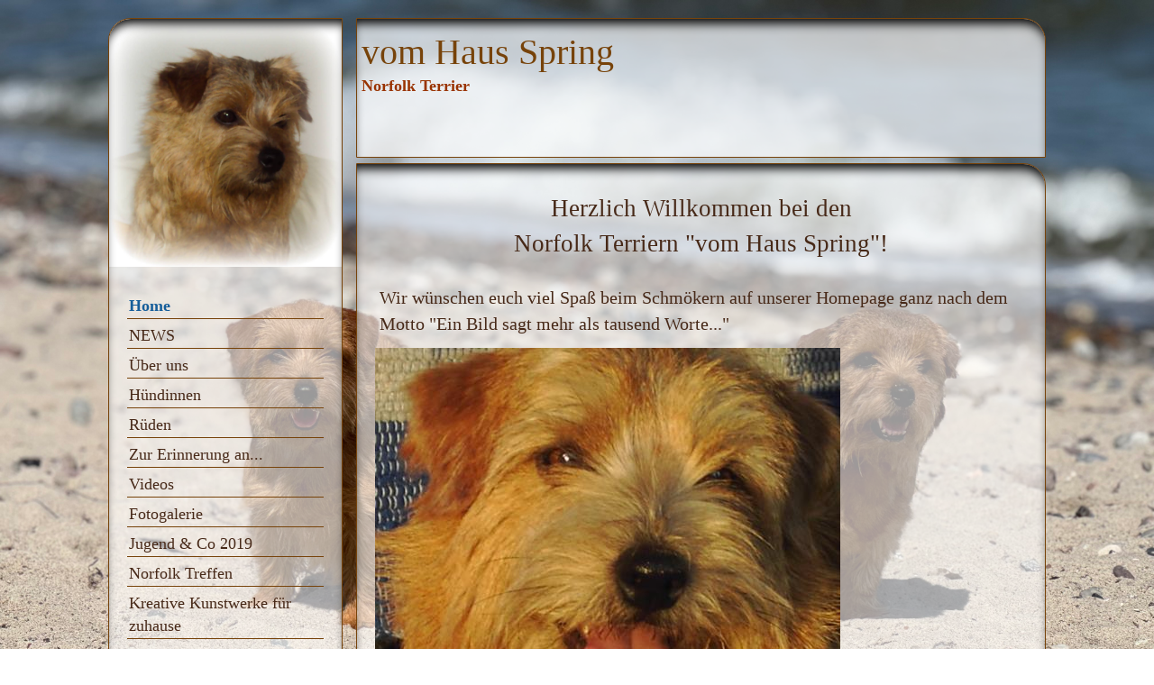

--- FILE ---
content_type: text/html; charset=UTF-8
request_url: https://www.norfolk-terrier.biz/
body_size: 8454
content:
<!DOCTYPE html>
<html lang="de">
<head>
	<meta charset="UTF-8">
	<link rel="preconnect" href="https://resources.page4.com" crossorigin="anonymous"/>
	<title>Norfolk Terrier - Home</title>
	<meta name="msapplication-config" content="none"/>
	<meta name="viewport" content="width=device-width, initial-scale=1" />
	<meta name="description" content="Wir züchten Norfolk Terrier in Österreich und haben fallweise Welpen bzw. ältere Hunde abzugeben." />
	<meta property="og:title" content="Norfolk Terrier - Home" />
	<meta property="og:description" content="Wir züchten Norfolk Terrier in Österreich und haben fallweise Welpen bzw. ältere Hunde abzugeben." />
	<meta property="og:type" content="website" />
	<meta property="og:url" content="https://www.norfolk-terrier.biz/" />
	<meta property="og:image" content="https://www.norfolk-terrier.biz/eszther-eric-wendy_c1200_1200.jpg" />
	<meta property="og:image:secure_url" content="https://www.norfolk-terrier.biz/eszther-eric-wendy_c1200_1200.jpg" />
	<meta property="og:image:width" content="2447" />
	<meta property="og:image:height" content="1634" />
	<link rel="stylesheet" type="text/css" id="p4_layout_style" href="/layout-1-40cd367f56-278c08ac.css" />
	<link rel="stylesheet" type="text/css" href="/system/templates/client.css.german?278c08ac" />
	<link rel="stylesheet" type="text/css" href="/system/mods/mod.cookie_consent.css?278c08ac" />
	<link rel="stylesheet" type="text/css" href="/system/templates/client.animation.css?278c08ac" />
	<link rel="stylesheet" type="text/css" href="/system/widgets/widgets.css?278c08ac" />
	<link rel="stylesheet" type="text/css" href="/system/shared/ext/unitegallery/css/unite-gallery.css?278c08ac" />
	<link rel="stylesheet" type="text/css" href="/system/content/gallery/content.gallery.css?278c08ac" />
	<script src="/system/shared/ext/jquery.js?278c08ac" type="text/javascript"></script>
	<script src="/system/mods/mod.layout_to_top.js?278c08ac" type="text/javascript" defer></script>
	<script src="/system/shared/js/client.async.js?278c08ac" type="text/javascript" defer></script>
	<script src="/system/widgets/widgets.js?278c08ac" type="text/javascript"></script>
	<script src="/system/shared/ext/unitegallery/js/unitegallery.lib.min.js?278c08ac" type="text/javascript" defer></script>
	<style type="text/css">
	/* latin-ext */
@font-face {
  font-family: 'Diplomata SC';
  font-style: normal;
  font-weight: 400;
  font-display: swap;
  src: url(https://resources.page4.com/fonts/s/diplomatasc/v21/buExpoi3ecvs3kidKgBJo2kv8fRPWiw.woff2) format('woff2');
  unicode-range: U+0100-024F, U+0259, U+1E00-1EFF, U+2020, U+20A0-20AB, U+20AD-20CF, U+2113, U+2C60-2C7F, U+A720-A7FF;
}
/* latin */
@font-face {
  font-family: 'Diplomata SC';
  font-style: normal;
  font-weight: 400;
  font-display: swap;
  src: url(https://resources.page4.com/fonts/s/diplomatasc/v21/buExpoi3ecvs3kidKgBJo2kv__RP.woff2) format('woff2');
  unicode-range: U+0000-00FF, U+0131, U+0152-0153, U+02BB-02BC, U+02C6, U+02DA, U+02DC, U+2000-206F, U+2074, U+20AC, U+2122, U+2191, U+2193, U+2212, U+2215, U+FEFF, U+FFFD;
}

#cnt918 .counter-box {text-align:center;}
#cnt918 .counter-box>img {border:0px solid #353535;background-color:#000000;border-radius:3px}
#cnt918 .counter-box>div {padding:1px 5px;font-family:Diplomata SC;font-size:20px;color:#865A48;background-color:rgba(255,255,255,0.01);border:0px solid #353535;border-radius:3px}
#cnt918 .counter-box>div>div {width:1.30em;}
.counter-box>div {width:auto;display:inline-block;overflow:hidden;}
.counter-box>div>div {display:inline-block;text-align:center;line-height:normal;}
.p4-cnt-richtext hr {color:inherit;border: 1px solid currentColor;}
#cnt916 .ug-tile {border-style:solid !important;}
.p4-cnt-richtext .inner-image {position:relative;z-index:1;margin:0;max-width:100%;overflow:hidden;}
.p4-cnt-richtext .inner-image img {display:block;height:auto;max-width:100%;border:0px;}
#cnt129 .inner-image {margin-bottom:10px;float:right;margin-left:10px;}
#cnt129 .inner-image img {width:350px;}
#cnt914 .dCol:nth-child(1),#cnt12 .dCol:nth-child(1) {width:100%;}
#cnt918,#cnt916 {padding:0px;background-color:transparent;}
#cnt1372 .widget-header-text-headline-1 {--wdg-headline_position: 2;--wdg-headline_html: h2;--wdg-card_background_color: transparent;--wdg-card_width: 1000px;--wdg-card_padding: max(min(7px, 11px), min(11px, calc((100vw - 360px) * (11 / (var(--design-main-width) - 360)))));--wdg-card_margin: max(min(10px, 15px), min(15px, calc((100vw - 360px) * (15 / (var(--design-main-width) - 360)))));--wdg-position_content: center__center;--wdg-card_border: 0px;--wdg-card_border_radius: 0px;--wdg-card_border_color: var(--design-scheme-color-1);--wdg-card_gap_horizontal: 0px;--wdg-card_gap_vertical: 0px;--wdg-headline_font: var(--design-scheme-font-1);--wdg-headline_font_size: max(min(24px, 63px), min(63px, calc((100vw - 360px) * (63 / (var(--design-main-width) - 360)))));--wdg-headline_font_color: #853504;--wdg-headline_font_weight: 400;--wdg-headline_text_align: right;--wdg-headline_padding_bottom: 0px;--wdg-body_font: var(--design-scheme-font-1);--wdg-body_font_size: max(min(16px, 37px), min(37px, calc((100vw - 360px) * (37 / (var(--design-main-width) - 360)))));--wdg-body_font_color: #853507;--wdg-body_font_weight: 400;--wdg-body_text_align: left;--wdg-layout_height: var(--design-head_2-size);--wdg-layout_margin: var(--design-head_2-margin);--wdg-layout_bg_color: var(--design-head_2-color);--wdg-layout_bg_image: var(--design-head_2-image);--wdg-layout_bg_image_size: var(--design-head_2-image_size);--wdg-layout_bg_image_repeat: var(--design-head_2-image_repeat);--wdg-layout_bg_image_position: var(--design-head_2-image_position);--wdg-layout_border_color: var(--design-head_2-border_color);--wdg-layout_border_style: var(--design-head_2-border_style);--wdg-layout_border_width: var(--design-head_2-border_width);--wdg-layout_border_bmode: var(--design-head_2-border_bmode);--wdg-layout_border_radius: var(--design-head_2-border_radius);--wdg-layout_border_cmode: var(--design-head_2-border_cmode);--wdg-layout_wrap_bg_color: var(--design-head_2-wrap-color);--wdg-layout_wrap_bg_image: var(--design-head_2-wrap-image);--wdg-layout_wrap_bg_image_size: var(--design-head_2-wrap-image_size);--wdg-layout_wrap_bg_image_repeat: var(--design-head_2-wrap-image_repeat);--wdg-layout_wrap_bg_image_position: var(--design-head_2-wrap-image_position);--wdg-layout_border_wrap_color: var(--design-head_2-wrap-border_color);--wdg-layout_border_wrap_style: var(--design-head_2-wrap-border_style);--wdg-layout_border_wrap_width: var(--design-head_2-wrap-border_width);--wdg-layout_border_wrap_bmode: var(--design-head_2-wrap-border_bmode);--wdg-layout_border_wrap_radius: var(--design-head_2-wrap-border_radius);--wdg-layout_border_wrap_cmode: var(--design-head_2-wrap-border_cmode);}@media(max-width:768px) {#cnt129 .inner-image {float:none; text-align: center; margin:0 0 10px 0;}
#cnt129 .inner-image {line-height:0}
#cnt129 .inner-image img {display:inline-block;}}
	</style>
	<script type="text/javascript">const lazyLoadContentImages=c=>{document.querySelectorAll("#cnt"+c+" img").forEach(a=>{var b=a.getAttribute("src");b.includes("_c100_100")&&(b=b.replace("_c100_100","_c"+Math.round(a.clientWidth*Math.min(2,window.devicePixelRatio?window.devicePixelRatio:1))+"_"+Math.round(a.clientHeight*Math.min(2,window.devicePixelRatio?window.devicePixelRatio:1))),a.setAttribute("src",b),a.style.width=Math.round(a.clientWidth)+"px")})};
const lazyLoadBackgroundImages=(n,d="g",o=0,a=0)=>{const e=document.querySelectorAll(n);e.forEach(n=>{var e,i=getComputedStyle(n);"fixed"===i.backgroundAttachment&&(o=window.innerWidth,a=window.innerHeight);const t=i.backgroundImage;t&&t.includes("_c100_100")&&(e=Math.min(window.innerWidth,Math.round(o||n.clientWidth))*Math.min(2,window.devicePixelRatio||1),i=Math.min(window.innerHeight,Math.round(a||n.clientHeight))*Math.min(2,window.devicePixelRatio||1),n.style.backgroundImage=t.replace("_c100_100","_"+d+e+"_"+i))})};


var p4SiteConfig = {'privConsent': {'text':'','link_text':'','button_allow':'','button_deny':'','mode': 2, 'link': "/datenschutz.html"}};
window['options_ug_916'] = {gallery_theme: "carousel",tile_link_newpage: false,carousel_padding: 0, tile_enable_border:true,carousel_autoplay_direction: "right",   tile_image_effect_reverse: true,gallery_min_width: 100,tile_enable_outline: false,carousel_navigation_numtiles: 1,carousel_autoplay_direction: "right",theme_navigation_margin: 20,theme_space_between_arrows: 5,lightbox_textpanel_title_text_align: "center",lightbox_arrows_position: "inside",tile_shadow_h:2,tile_shadow_v:2,tile_shadow_blur:4,tile_shadow_spread:1,/** USER **/tile_width: 160,tile_height: 160,carousel_space_between_tiles: 10,carousel_space_between_mobile: 10,gallery_width:1499,tile_border_width: 1,tile_border_color: '#000000',tile_border_radius: 0,tile_enable_shadow: false,tile_enable_overlay: true,tile_enable_image_effect: false,tile_image_effect_type: 'bw',tile_enable_action: true,lightbox_type: 'wide',lightbox_overlay_opacity :1,theme_enable_navigation: false,carousel_autoplay: true,carousel_autoplay_timeout: 2000,tile_enable_textpanel: false,    tile_textpanel_always_on: false, tile_show_link_icon:true};

</script>
	

</head>
<body class="p4_layout_2 c4p-layout-2 c4p_background_99 responsive"><div class="c4p_main_margin">	<div id="c4p_main" class="p4-layout-element p4-flex-box c4p_main_width c4p_background_0 c4p_border_0"  >			<div id="c4p_sidebar_1" class="p4-flex-static c4p_background_4 c4p_border_4 c4p_sidebar_1_ctr c4p_sidebar_1_width c4p_sidebar_1_margin"  >		<div role="navigation" aria-label="Hauptnavigation" class="c4p_nav_vertical c4p_nav_5 c4p_subnav_1 c4p_subnav_2 c4p_subnav_3 nav5"><ul class="nav_l_0"><li class="nav_a"><a href="/#" title="">Home</a></li><li class="nav_n"><a href="/114.html" title="">NEWS</a></li><li class="nav_n"><a href="/25.html" title="">Über uns</a></li><li class="nav_n"><a href="/31.html" title="">Hündinnen</a></li><li class="nav_n"><a href="/rüden.html" title="">Rüden</a></li><li class="nav_n"><a href="/120.html" title="">Zur Erinnerung an...</a></li><li class="nav_n"><a href="/videos.html" title="">Videos</a></li><li class="nav_n"><a href="/fotogalerie.html" title="">Fotogalerie</a></li><li class="nav_n"><a href="/136.html" title="">Jugend &amp; Co 2019</a></li><li class="nav_n"><a href="/norfolk-treffen.html" title="">Norfolk Treffen</a></li><li class="nav_n"><a href="/kreative-kunstwerke-für-zuhause.html" title="">Kreative Kunstwerke für zuhause</a></li><li class="nav_n"><a href="/38.html" title="">Gästebuch</a></li><li class="nav_n"><a href="/37.html" title="">Kontakt</a></li><li class="nav_n"><a href="/46.html" title="">Links</a></li><li class="nav_n"><a href="/datenschutz.html" title="">Datenschutzerklärung</a></li></ul></div><div role="complementary" class="dCtr p4-container p4-static-container" id="cnt1" data-content-id="1"><div id="cnt914" class="dRow p4-row " data-column-count="1">
	<div class="row__background "></div>
	<div class="row__column-wrap">
		<div id="cnt915" class="dCol"><div id="cnt918" class="dCon p4-cnt-counter"><div class="counter-box" id="p4-counter-918"><div class="animate-children delay-short zoomIn" data-counter-id="918"><div>&nbsp;</div><div>&nbsp;</div><div>&nbsp;</div><div>&nbsp;</div><div>&nbsp;</div></div></div></div></div>

	</div>
</div></div>	</div>		<div class="p4-flex-dynamic">								<aside id="c4p_head_2" class="p4-layout-element c4p_head_2_height c4p_background_7 c4p_border_7 c4p_head_2_margin"  >	<div id="c4p_head_2_cnt" ><div class="layout-widget-wrap"><div id="cnt1372" class="dCon p4-cnt-widget ">
<div class="widget-base widget-header-text-headline-1" data-lazy-load="1">
    

<div class="basic-box-full center__center ">
    <a class="basic-box card-design-2">
                <div class="content-headline">
                    <h2>vom Haus Spring</h2>
                </div>
            <div class="content-body-text">
                <div><p><strong><span style="color: #993300;">Norfolk Terrier</span></strong></p></div>
            </div>
    </a>
</div>


        <script>updateWidgetImages(1372)</script>
        
</div></div></div>	</div>		</aside>									<div id="c4p_center_cnt" class="c4p_background_2 c4p_border_2 c4p_autoheight_master "  >	<div id="cnt11" role="main" class="dCtr"><div id="cnt12" class="dRow p4-row " data-column-count="1">
	<div class="row__background "></div>
	<div class="row__column-wrap">
		<div id="cnt13" class="dCol"><div id="cnt967" class="dCon p4-cnt-richtext"><div><p style="text-align: center;"><span style="font-size: 27px;">Herzlich Willkommen bei den </span></p><p style="text-align: center;"><span style="font-size: 27px;">Norfolk Terriern "vom Haus Spring"!</span></p><p>&nbsp;</p><p><span style="font-size: 20px;">Wir w&uuml;nschen euch viel Spa&szlig; beim Schm&ouml;kern auf unserer&nbsp;Homepage ganz nach dem Motto "Ein Bild sagt mehr als tausend Worte..."</span></p></div></div><div id="cnt916" class="dCon p4-cnt-gallery"><div id="gallery_916" class="p4-gallery-carousel" data-ug-id="916" aria-hidden="true"><img alt="atti.jpg" src="/atti_p200000_0.jpg" data-image="/atti_c2000_2000.jpg" data-description="atti.jpg"/><img alt="dsc05357.jpg" src="/dsc05357_p200000_0.jpg" data-image="/dsc05357_c2000_2000.jpg" data-description="dsc05357.jpg"/><img alt="dsc04643.jpg" src="/dsc04643_p200000_0.jpg" data-image="/dsc04643_c2000_2000.jpg" data-description="dsc04643.jpg"/><img alt="dsc04093.jpg" src="/dsc04093_p200000_0.jpg" data-image="/dsc04093_c2000_2000.jpg" data-description="dsc04093.jpg"/><img alt="dsc04614.jpg" src="/dsc04614_p200000_0.jpg" data-image="/dsc04614_c2000_2000.jpg" data-description="dsc04614.jpg"/><img alt="dsc04520.jpg" src="/dsc04520_p200000_0.jpg" data-image="/dsc04520_c2000_2000.jpg" data-description="dsc04520.jpg"/><img alt="p4180188.jpg" src="/p4180188_p200000_0.jpg" data-image="/p4180188_c2000_2000.jpg" data-description="p4180188.jpg"/><img alt="p5060023.jpg" src="/p5060023_p200000_0.jpg" data-image="/p5060023_c2000_2000.jpg" data-description="p5060023.jpg"/><img alt="300106atschi.jpg" src="/300106atschi_p200000_0.jpg" data-image="/300106atschi_c2000_2000.jpg" data-description="300106atschi.jpg"/><img alt="dolly-8wochen-1.jpg" src="/dolly-8wochen-1_p200000_0.jpg" data-image="/dolly-8wochen-1_c2000_2000.jpg" data-description="dolly-8wochen-1.jpg"/><img alt="dsc00200.jpg" src="/dsc00200_p200000_0.jpg" data-image="/dsc00200_c2000_2000.jpg" data-description="dsc00200.jpg"/><img alt="dsc04116.jpg" src="/dsc04116_p200000_0.jpg" data-image="/dsc04116_c2000_2000.jpg" data-description="dsc04116.jpg"/><img alt="dsc00352.jpg" src="/dsc00352_p200000_0.jpg" data-image="/dsc00352_c2000_2000.jpg" data-description="dsc00352.jpg"/><img alt="amali-stand.jpg" src="/amali-stand_p200000_0.jpg" data-image="/amali-stand_c2000_2000.jpg" data-description="amali-stand.jpg"/><img alt="dsc09406.jpg" src="/dsc09406_p200000_0.jpg" data-image="/dsc09406_c2000_2000.jpg" data-description="dsc09406.jpg"/><img alt="dsc09403-1.jpg" src="/dsc09403-1_p200000_0.jpg" data-image="/dsc09403-1_c2000_2000.jpg" data-description="dsc09403-1.jpg"/><img alt="dsc01387.jpg" src="/dsc01387_p200000_0.jpg" data-image="/dsc01387_c2000_2000.jpg" data-description="dsc01387.jpg"/><img alt="dsc01437.jpg" src="/dsc01437_p200000_0.jpg" data-image="/dsc01437_c2000_2000.jpg" data-description="dsc01437.jpg"/><img alt="dsc03830.jpg" src="/dsc03830_p200000_0.jpg" data-image="/dsc03830_c2000_2000.jpg" data-description="dsc03830.jpg"/><img alt="p6030012.jpg" src="/p6030012_p200000_0.jpg" data-image="/p6030012_c2000_2000.jpg" data-description="p6030012.jpg"/><img alt="Pauli" src="/p1010041_p200000_0.jpg" data-image="/p1010041_c2000_2000.jpg" data-description="Pauli"/><img alt="p6030003.jpg" src="/p6030003_p200000_0.jpg" data-image="/p6030003_c2000_2000.jpg" data-description="p6030003.jpg"/><img alt="dsc03843.jpg" src="/dsc03843_p200000_0.jpg" data-image="/dsc03843_c2000_2000.jpg" data-description="dsc03843.jpg"/><img alt="dsc03866.jpg" src="/dsc03866_p200000_0.jpg" data-image="/dsc03866_c2000_2000.jpg" data-description="dsc03866.jpg"/><img alt="dsc07750.jpg" src="/dsc07750_p200000_0.jpg" data-image="/dsc07750_c2000_2000.jpg" data-description="dsc07750.jpg"/><img alt="dsc07616.jpg" src="/dsc07616_p200000_0.jpg" data-image="/dsc07616_c2000_2000.jpg" data-description="dsc07616.jpg"/><img alt="dsc07789.jpg" src="/dsc07789_p200000_0.jpg" data-image="/dsc07789_c2000_2000.jpg" data-description="dsc07789.jpg"/><img alt="dsc07775.jpg" src="/dsc07775_p200000_0.jpg" data-image="/dsc07775_c2000_2000.jpg" data-description="dsc07775.jpg"/><img alt="dsc08007.jpg" src="/dsc08007_p200000_0.jpg" data-image="/dsc08007_c2000_2000.jpg" data-description="dsc08007.jpg"/><img alt="Pauli" src="/p1010047_p200000_0.jpg" data-image="/p1010047_c2000_2000.jpg" data-description="Pauli"/><img alt="dsc-9663.jpg" src="/dsc-9663_p200000_0.jpg" data-image="/dsc-9663_c2000_2000.jpg" data-description="dsc-9663.jpg"/><img alt="03-p1120523.jpg" src="/03-p1120523_p200000_0.jpg" data-image="/03-p1120523_c2000_2000.jpg" data-description="03-p1120523.jpg"/><img alt="Pauli" src="/p1010050_p200000_0.jpg" data-image="/p1010050_c2000_2000.jpg" data-description="Pauli"/><img alt="05-p1120525.jpg" src="/05-p1120525_p200000_0.jpg" data-image="/05-p1120525_c2000_2000.jpg" data-description="05-p1120525.jpg"/><img alt="3-p1120840-1.jpg" src="/3-p1120840-1_p200000_0.jpg" data-image="/3-p1120840-1_c2000_2000.jpg" data-description="3-p1120840-1.jpg"/><img alt="11-p1120893-1.jpg" src="/11-p1120893-1_p200000_0.jpg" data-image="/11-p1120893-1_c2000_2000.jpg" data-description="11-p1120893-1.jpg"/><img alt="6-p1120916-1.jpg" src="/6-p1120916-1_p200000_0.jpg" data-image="/6-p1120916-1_c2000_2000.jpg" data-description="6-p1120916-1.jpg"/><img alt="4-p1120897-1.jpg" src="/4-p1120897-1_p200000_0.jpg" data-image="/4-p1120897-1_c2000_2000.jpg" data-description="4-p1120897-1.jpg"/><img alt="6-p1120889-1.jpg" src="/6-p1120889-1_p200000_0.jpg" data-image="/6-p1120889-1_c2000_2000.jpg" data-description="6-p1120889-1.jpg"/><img alt="7-p1120851-1.jpg" src="/7-p1120851-1_p200000_0.jpg" data-image="/7-p1120851-1_c2000_2000.jpg" data-description="7-p1120851-1.jpg"/><img alt="08-p1120643-1.jpg" src="/08-p1120643-1_p200000_0.jpg" data-image="/08-p1120643-1_c2000_2000.jpg" data-description="08-p1120643-1.jpg"/><img alt="" src="/don-camillo-baustelle-1_p200000_0.jpg" data-image="/don-camillo-baustelle-1_c2000_2000.jpg" data-description=""/><img alt="" src="/p1250827-1_p200000_0.jpg" data-image="/p1250827-1_c2000_2000.jpg" data-description=""/><img alt="" src="/p1330750_p200000_0.jpg" data-image="/p1330750_c2000_2000.jpg" data-description=""/><img alt="" src="/p1340379_p200000_0.jpg" data-image="/p1340379_c2000_2000.jpg" data-description=""/><img alt="" src="/p1340400_p200000_0.jpg" data-image="/p1340400_c2000_2000.jpg" data-description=""/><img alt="" src="/p1010038_p200000_0.jpg" data-image="/p1010038_c2000_2000.jpg" data-description=""/><img alt="" src="/pandora-baustelle-1_p200000_0.jpg" data-image="/pandora-baustelle-1_c2000_2000.jpg" data-description=""/><img alt="" src="/20210104-wendy_p200000_0.jpg" data-image="/20210104-wendy_c2000_2000.jpg" data-description=""/><img alt="" src="/p1400946_p200000_0.jpg" data-image="/p1400946_c2000_2000.jpg" data-description=""/><img alt="" src="/p1400952_p200000_0.jpg" data-image="/p1400952_c2000_2000.jpg" data-description=""/><img alt="" src="/p1400964_p200000_0.jpg" data-image="/p1400964_c2000_2000.jpg" data-description=""/></div></div><div id="cnt129" class="dCon p4-cnt-richtext"><div><div class="inner-image"><a href="/05-p1130524.jpg" target="_blank"><img src="/05-p1130524_c100_100.jpg" title="" alt="" width="350" height="234"/></a></span></div><div style="text-align: left;" align="center"><span style="font-weight: bold; font-size: 20px;">Jede Beziehung zwischen einem Tier und einem Menschen ist eine einzigartige Br&uuml;cke, gebaut, um nur diese zu tragen.</span></div><p style="text-align: right;"><span style="font-weight: bold;"><br /></span>Suzanne Clothier<span style="font-weight: bold;"><br /></span></p><p style="clear:both;"></p></div><script>lazyLoadContentImages(129)</script></div></div>

	</div>
</div></div>
</div>											</div>						</div></div><aside id="c4p_copyright" role="complementary" aria-hidden="true">Created with <a class="c4p_cr_link" style="color:#000000" href="https://de.page4.com" title="Zur page4 Seite.Achtung Sie verlassen die aktuelle Seite.">page4</a>&nbsp;&nbsp;<a class="c4p_cr_link" href="/admin.php" style="color:#000000" title="Login">Login</a></aside><section id="p4-mobile-nav" class="style-2" aria-hidden="true">	<header>		<a href="/" class="title" aria-label="Zur Startseite" title="Zur Startseite" tabindex="-1">			Norfolk Terrier		</a>		<a href="/" class="cart" aria-label="Zum Warenkorb" title="Zum Warenkorb" tabindex="-1">			<svg xmlns="http://www.w3.org/2000/svg" viewBox="0 0 24 24" width="24" height="24"><defs><style>.cls-1{fill:none;}</style></defs><path class="cls-1" d="M0,0H24V24H0ZM18.31,6l-2.76,5Z"/><path d="M7,18a2,2,0,1,0,2,2A2,2,0,0,0,7,18Z"/><path d="M17,18a2,2,0,1,0,2,2A2,2,0,0,0,17,18Z"/><path d="M7.17,14.75l0-.12L8.1,13h7.45a2,2,0,0,0,1.75-1l3.86-7L19.42,4h0l-1.1,2-2.76,5h-7l-.13-.27L6.16,6l-1-2L4.27,2H1V4H3l3.6,7.59L5.25,14A1.93,1.93,0,0,0,5,15a2,2,0,0,0,2,2H19V15H7.42A.25.25,0,0,1,7.17,14.75Z"/></svg>			<span>0</span>		</a>		<div class="toggle">			<svg class="menu_btn" xmlns="http://www.w3.org/2000/svg" height="24" viewBox="0 0 24 24" width="24"><path d="M0 0h24v24H0z" fill="none"/><path d="M3 18h18v-2H3v2zm0-5h18v-2H3v2zm0-7v2h18V6H3z"/></svg><svg class="close_btn" xmlns="http://www.w3.org/2000/svg" height="24" viewBox="0 0 24 24" width="24"><path d="M0 0h24v24H0z" fill="none"/><path d="M19 6.41L17.59 5 12 10.59 6.41 5 5 6.41 10.59 12 5 17.59 6.41 19 12 13.41 17.59 19 19 17.59 13.41 12z"/></svg>		</div>	</header>	<nav>		<ul><li class="nav_a" data-type="page-index"><a href="/#"  tabindex="-1">Home</a></li><li class="nav_n" data-type="page"><a href="/114.html"  tabindex="-1">NEWS </a></li><li class="nav_n" data-type="page"><a href="/25.html"  tabindex="-1">Über uns </a></li><li class="nav_n" data-type="page"><a href="/31.html"  tabindex="-1">Hündinnen </a></li><li class="nav_n" data-type="page"><a href="/rüden.html"  tabindex="-1">Rüden </a></li><li class="nav_n" data-type="page"><a href="/120.html"  tabindex="-1">Zur Erinnerung an... </a>	<div class="toggle">		<svg xmlns="http://www.w3.org/2000/svg" height="24" viewBox="0 0 24 24" width="24"><path d="M0 0h24v24H0z" fill="none"/><path d="M7.41 15.41L12 10.83l4.59 4.58L18 14l-6-6-6 6z"/></svg>		<svg xmlns="http://www.w3.org/2000/svg" height="24" viewBox="0 0 24 24" width="24"><path d="M0 0h24v24H0V0z" fill="none"/><path d="M7.41 8.59L12 13.17l4.59-4.58L18 10l-6 6-6-6 1.41-1.41z"/></svg>	</div>	<ul class="level-1">		<li class="nav_n" data-type="page"><a href="/142.html" title="" data-isparent="1" tabindex="-1">Allright Dancing Dynamite      &quot;DANNY&quot;</a>	<div class="toggle">		<svg xmlns="http://www.w3.org/2000/svg" height="24" viewBox="0 0 24 24" width="24"><path d="M0 0h24v24H0z" fill="none"/><path d="M7.41 15.41L12 10.83l4.59 4.58L18 14l-6-6-6 6z"/></svg>		<svg xmlns="http://www.w3.org/2000/svg" height="24" viewBox="0 0 24 24" width="24"><path d="M0 0h24v24H0V0z" fill="none"/><path d="M7.41 8.59L12 13.17l4.59-4.58L18 10l-6 6-6-6 1.41-1.41z"/></svg>	</div>	<ul class="level-2">		<li class="nav_n" data-type="page"><a href="/143.html" title="" tabindex="-1">Danny</a></li>	</ul></li><li class="nav_n" data-type="page"><a href="/121.html" title="" tabindex="-1">Ivanka Sany Danja</a></li><li class="nav_n" data-type="page"><a href="/amali-vom-haus-spring.html" title="" tabindex="-1">Amali vom Haus Spring</a></li>	</ul></li><li class="nav_n" data-type="page"><a href="/videos.html"  tabindex="-1">Videos </a></li><li class="nav_n" data-type="page"><a href="/fotogalerie.html"  tabindex="-1">Fotogalerie </a>	<div class="toggle">		<svg xmlns="http://www.w3.org/2000/svg" height="24" viewBox="0 0 24 24" width="24"><path d="M0 0h24v24H0z" fill="none"/><path d="M7.41 15.41L12 10.83l4.59 4.58L18 14l-6-6-6 6z"/></svg>		<svg xmlns="http://www.w3.org/2000/svg" height="24" viewBox="0 0 24 24" width="24"><path d="M0 0h24v24H0V0z" fill="none"/><path d="M7.41 8.59L12 13.17l4.59-4.58L18 10l-6 6-6-6 1.41-1.41z"/></svg>	</div>	<ul class="level-1">		<li class="nav_n" data-type="page"><a href="/welpen.html" title="" tabindex="-1">Welpen</a></li><li class="nav_n" data-type="page"><a href="/fotos-2024.html" title="" tabindex="-1">Fotos 2024</a></li><li class="nav_n" data-type="page"><a href="/jahr-2023.html" title="" tabindex="-1">Jahr 2023</a></li><li class="nav_n" data-type="page"><a href="/130.html" title="" tabindex="-1">Norfolk Fluffy  - Raritäten</a></li><li class="nav_n" data-type="page"><a href="/148.html" title="" tabindex="-1">Jahr 2022</a></li><li class="nav_n" data-type="page"><a href="/141.html" title="" tabindex="-1">Jahr 2021</a></li><li class="nav_n" data-type="page"><a href="/fotos-2020.html" title="" tabindex="-1">Fotos 2020</a></li><li class="nav_n" data-type="page"><a href="/133.html" title="" tabindex="-1">Fotos 2018</a></li><li class="nav_n" data-type="page"><a href="/40.html" title="" tabindex="-1">Eindrücke allerlei</a></li><li class="nav_n" data-type="page"><a href="/59.html" title="" tabindex="-1">Aktive Norfolks &amp; Co</a></li><li class="nav_n" data-type="page"><a href="/im-neuen-zuhause.html" title="" tabindex="-1">Im neuen Zuhause</a></li><li class="nav_n" data-type="page"><a href="/86.html" title="" tabindex="-1">Fotos 2013</a></li><li class="nav_n" data-type="page"><a href="/103.html" title="" tabindex="-1">Fotos 2014</a></li>	</ul></li><li class="nav_n" data-type="page"><a href="/136.html"  tabindex="-1">Jugend &amp; Co 2019 </a></li><li class="nav_n" data-type="page"><a href="/norfolk-treffen.html"  tabindex="-1">Norfolk Treffen </a>	<div class="toggle">		<svg xmlns="http://www.w3.org/2000/svg" height="24" viewBox="0 0 24 24" width="24"><path d="M0 0h24v24H0z" fill="none"/><path d="M7.41 15.41L12 10.83l4.59 4.58L18 14l-6-6-6 6z"/></svg>		<svg xmlns="http://www.w3.org/2000/svg" height="24" viewBox="0 0 24 24" width="24"><path d="M0 0h24v24H0V0z" fill="none"/><path d="M7.41 8.59L12 13.17l4.59-4.58L18 10l-6 6-6-6 1.41-1.41z"/></svg>	</div>	<ul class="level-1">		<li class="nav_n" data-type="page"><a href="/159.html" title="" tabindex="-1">Norfolk Treffen 2025</a></li><li class="nav_n" data-type="page"><a href="/161.html" title="" tabindex="-1">Norfolk Treffen Wien 2025</a></li><li class="nav_n" data-type="page"><a href="/norfolk-treffen-2023-st-florian.html" title="" tabindex="-1">Norfolk Treffen 2023</a></li><li class="nav_n" data-type="page"><a href="/norfolk-treffen-2022.html" title="" tabindex="-1">Norfolk Treffen 2022</a></li><li class="nav_n" data-type="page"><a href="/135.html" title="" tabindex="-1">Norfolk Treffen Wien 2019</a></li><li class="nav_n" data-type="page"><a href="/132.html" title="" tabindex="-1">Terrier Stammtisch Spaziergang 2018</a></li><li class="nav_n" data-type="page"><a href="/126.html" title="" tabindex="-1">Norfolk Treffen 2017</a></li><li class="nav_n" data-type="page"><a href="/119.html" title="" tabindex="-1">Spaziergang Wien 2016</a></li><li class="nav_n" data-type="page"><a href="/111.html" title="" tabindex="-1">Wanderung Wien 2015</a></li><li class="nav_n" data-type="page"><a href="/47.html" title="" tabindex="-1">Wandertag Oktober 2014</a></li><li class="nav_n" data-type="page"><a href="/104.html" title="" tabindex="-1">Norfolk Treffen Juni 2014</a></li><li class="nav_n" data-type="page"><a href="/91.html" title="" tabindex="-1">Herbstwanderung 2013</a></li><li class="nav_n" data-type="page"><a href="/87.html" title="" tabindex="-1">Norfolktreffen Juni 2013</a></li><li class="nav_n" data-type="page"><a href="/81.html" title="" tabindex="-1">Norfolktreffen Okt. 2012</a></li><li class="nav_n" data-type="page"><a href="/80.html" title="" tabindex="-1">Norfolktreffen Okt. 2011</a></li><li class="nav_n" data-type="page"><a href="/73.html" title="" tabindex="-1">Norfolktreffen Okt.2010</a></li>	</ul></li><li class="nav_n" data-type="page"><a href="/kreative-kunstwerke-für-zuhause.html"  tabindex="-1">Kreative Kunstwerke für zuhause </a></li><li class="nav_n" data-type="page"><a href="/38.html"  tabindex="-1">Gästebuch </a></li><li class="nav_n" data-type="page"><a href="/37.html"  tabindex="-1">Kontakt </a>	<div class="toggle">		<svg xmlns="http://www.w3.org/2000/svg" height="24" viewBox="0 0 24 24" width="24"><path d="M0 0h24v24H0z" fill="none"/><path d="M7.41 15.41L12 10.83l4.59 4.58L18 14l-6-6-6 6z"/></svg>		<svg xmlns="http://www.w3.org/2000/svg" height="24" viewBox="0 0 24 24" width="24"><path d="M0 0h24v24H0V0z" fill="none"/><path d="M7.41 8.59L12 13.17l4.59-4.58L18 10l-6 6-6-6 1.41-1.41z"/></svg>	</div>	<ul class="level-1">		<li class="nav_n" data-type="page"><a href="/35.html" title="" tabindex="-1">Impressum</a></li>	</ul></li><li class="nav_n" data-type="page"><a href="/46.html"  tabindex="-1">Links </a></li><li class="nav_n" data-type="page"><a href="/datenschutz.html"  tabindex="-1">Datenschutzerklärung </a></li></ul>					</nav></section><script>function toggleMobileMenu() {	document.querySelector("body").classList.toggle("mobile-nav-open");}function localAnchor(e) {	document.querySelector("#p4-mobile-nav header .toggle").click();	let href = this.href;	window.setTimeout(function() {document.location.replace(href);}, 50);	return false;}function toggleParent(e) {	const domParent = this.parentNode;	const shouldBeOpen = !domParent.classList.contains("open");	const domSiblings = domParent.parentNode.children;	for(let i = 0; i < domSiblings.length; i++) {		domSiblings[i].classList.remove("open");		let domSubmenu = domSiblings[i].querySelector("ul");		if (domSubmenu && domSubmenu.style.maxHeight) {			domSubmenu.style.maxHeight = null;		}	}	if (shouldBeOpen) {		domParent.classList.toggle("open");		let domSubmenu = domParent.querySelector("ul");		if (domSubmenu) {			domSubmenu.style.maxHeight = domSubmenu.scrollHeight + "px";			let domParents = [];			let domCurrentParent = domSubmenu.parentNode.parentNode;			while(domCurrentParent.style.maxHeight) {				domCurrentParent.style.maxHeight = "none";				domParents.push(domCurrentParent);				domCurrentParent = domCurrentParent.parentNode.parentNode;			}			window.setTimeout(function() {				for(let i = 0; i < domParents.length; i++) {					domParents[i].style.maxHeight = domParents[i].scrollHeight + "px";				}			}, 500);		}	}	e.preventDefault();	return false;}document.querySelectorAll("#p4-mobile-nav header .toggle")[0].addEventListener("click", toggleMobileMenu);const toggleButtons = document.querySelectorAll("#p4-mobile-nav ul .toggle");for(let i = 0; i < toggleButtons.length; i++) {	toggleButtons[i].addEventListener("click", toggleParent);}const domFolders = document.querySelectorAll("#p4-mobile-nav [data-type='folder']");for(let i = 0; i < domFolders.length; i++) {	domFolders[i].children[0].addEventListener("click", toggleParent);}const domChainParents = document.querySelectorAll("#p4-mobile-nav .nav_c");for(let i = 0; i < domChainParents.length; i++) {	domChainParents[i].classList.toggle("open");	const ul = domChainParents[i].querySelector("ul");	if (ul)		domChainParents[i].querySelector("ul").style.maxHeight = "none";}const domLocalLinks = document.querySelectorAll("#p4-mobile-nav a[href*='#']");for(let i = 0; i < domLocalLinks.length; i++) {	domLocalLinks[i].addEventListener("click", localAnchor);}</script>
<script type="text/javascript">!function(){let e={mode:1,text:"Um unsere Website f\xfcr Sie optimal zu gestalten und fortlaufend verbessern zu k\xf6nnen, verwenden wir Cookies. Sind Sie damit einverstanden?",title:"Cookie-Einstellungen",link_text:"Weitere&nbsp;Informationen",link:"",button_allow:"Ja,&nbsp;ich&nbsp;bin&nbsp;einverstanden",button_deny:"Ablehnen"};function t(){let t=document.createElement("div");t.className="privconsent-box privconsent-mode-"+e.mode,t.setAttribute("aria-label",e.title),t.setAttribute("role","dialog"),t.style.display="none";let n=document.createElement("button");n.className="privconsent-button",n.innerHTML=e.button_deny,n.ariaLabel="Alle Cookies ablehnen",n.type="button",n.tabIndex=0;let o=document.createElement("button");o.className="privconsent-button",o.innerHTML=e.button_allow,o.ariaLabel="Alle Cookies akzeptieren",o.type="button",o.tabIndex=0;let i=e.text;""!==e.link&&(i+=' <a aria-label="Datenschutzerkl\xe4rung und Cookierichtlinie" class="privconsent-link" href="'+e.link+'">'+e.link_text+"</a>");let l=document.createElement("div");l.className="privconsent-info",l.innerHTML=i,t.appendChild(l),t.appendChild(n),t.appendChild(o),document.body.insertBefore(t,document.body.firstChild),n.addEventListener("click",function(){sessionStorage.setItem("privconsent","deny"),t.parentNode.removeChild(t)}),o.addEventListener("click",function(){t.parentNode.removeChild(t),function e(t){let n=new Date;n.setDate(n.getDate()+365);let o=[t+"=1","expires="+n.toUTCString(),"path=/","secure","samesite=lax"];document.cookie=o.join(";")}("privconsent"),document.location.reload()}),[n,o].forEach(e=>{e.addEventListener("keydown",function(t){("Enter"===t.key||" "===t.key)&&(t.preventDefault(),e.click())})})}function n(e){let t="; "+document.cookie,n=t.split("; "+e+"=");return 2===n.length&&"1"===n.pop().split(";").shift()}void 0!==window.p4SiteConfig&&"privConsent"in window.p4SiteConfig&&(e.link=e.link||p4SiteConfig.privConsent.link,e.link_text=p4SiteConfig.privConsent.link_text||e.link_text,e.mode=p4SiteConfig.privConsent.mode||e.mode,e.button_allow=p4SiteConfig.privConsent.button_allow||e.button_allow,e.button_deny=p4SiteConfig.privConsent.button_deny||e.button_deny,e.text=p4SiteConfig.privConsent.text||e.text,n("privconsent")||sessionStorage.getItem("privconsent")||t(),window.addEventListener("load",function(){(n("privconsent")||sessionStorage.getItem("privconsent"))&&n("privconsent")?(function e(){let t=document.querySelectorAll("[data-uses-cookies='1']");for(let n=0;n<t.length;n++){let o=t[n].parentNode;t[n].parentNode.innerHTML=t[n].childNodes[0].data;let i=o.querySelectorAll("script");i.forEach(e=>{let t=document.createElement("script");Array.from(e.attributes).forEach(e=>{t.setAttribute(e.name,e.value)}),t.text=e.text,e.parentNode.replaceChild(t,e)})}"function"==typeof window.p4ActivateGA&&window.p4ActivateGA()}(),"function"==typeof window.p4AllowCookies&&window.p4AllowCookies()):function e(){let t=document.querySelectorAll("[data-placeholder-cookies='1']");for(let n=0;n<t.length;n++)t[n].style.display="block"}()})),window.resetConsent=function e(){sessionStorage.removeItem("privconsent"),document.cookie="privconsent=; expires=Thu, 01 Jan 1970 00:00:01 GMT;",document.location.reload()},window.privacy_consent=t}();
</script>

</body></html>